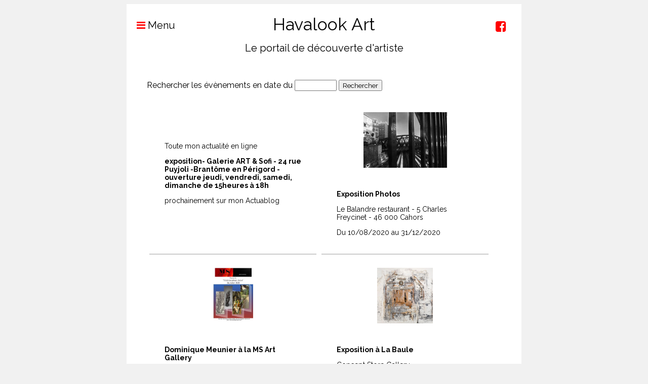

--- FILE ---
content_type: text/html; charset=UTF-8
request_url: https://www.havalook-art.com/annonces/?&start=1016
body_size: 2424
content:
<!DOCTYPE html>
<html lang="fr">
<head>
    <title>Havalook-Art, le portail de découverte d&#039;artistes</title>
    <meta name="description" content="Havalook-Art, le portail de découverte d&#039;artistes - peinture - sculpture - photographie...">
    <meta name="keywords" content="">
    <link rel="stylesheet" type="text/css" href="/css/jquerym.php?maxw=800">
    <link rel="stylesheet" type="text/css" href="/css/custom.php?id=6573">
    <meta charset="UTF-8" />
    <meta name=viewport content="width=device-width, initial-scale=1, maximum-scale=1">
    <meta name=apple-mobile-web-app-capable content=yes>
    <meta name=apple-mobile-web-app-status-bar-style content=black>
    <script type="text/javascript" src="/js/jquery-2.1.3.min.js"></script>
    <meta property="og:url" content="https://www.havalook-art.com/annonces/?&amp;start=1016" />
    <meta property="og:type" content="website" />
    <meta property="og:title" content="Havalook-Art, le portail de découverte d&#039;artistes" />
    <meta property="og:description" content="Havalook-Art, le portail de découverte d&#039;artistes - peinture - sculpture - photographie..." />
</head>
<body>
    <link href="https://fonts.googleapis.com/css?family=Raleway:400,700" rel="stylesheet" type="text/css">
    <style>
        * { font-family: 'Raleway', sans-serif; }
    </style>
    <link href="https://fonts.googleapis.com/css?family=Raleway:400,700" rel="stylesheet" type="text/css">
    <style>
        h1 { font-family: 'Raleway', sans-serif; }
    </style>
    <link href="https://fonts.googleapis.com/css?family=Raleway:400,700" rel="stylesheet" type="text/css">
    <style>
        h2 { font-family: 'Raleway', sans-serif; }
    </style>

    <div id="menu" class="contentwidth">
    <div id="social">
        


    <div class="flag" style="right:0px;">
        <a href="https://www.facebook.com/etienne.caveyrac" target="_blank">
            <i class="fa fa-facebook-square"></i>
        </a>
    </div>

    </div>

    <div class="menubutton" onclick="$('nav').animate({left: '0px'}, 300, 'easeInOutQuart');$('#mask').fadeIn(300);">
        &nbsp; &nbsp; <i class="fa fa-bars"></i> Menu
    </div>

    <h1>Havalook Art</h1>
    <h2>Le portail de découverte d&#039;artiste</h2>

    <div id="mask" style="display:none;"
         onclick="$('nav').animate({left: '-240px'}, 300, 'easeInOutQuart');$('#mask').fadeOut(300);"></div>

    
    <nav>
        <table height="100%" width="100%" cellpadding="0" cellspacing="0">
            <tr>
                <td height="100%" valign="top">
                                                                                                        <div class="menuitem"><a
                                            href="/">Accueil</a></div>
                                                                                                                                                            <div class="menuitem"><a
                                            href="/portail/">Découvrez les artistes</a></div>
                                                                                                                                                            <div class="menuitem"><a
                                            href="/annonces/">Annonces d&#039;actualités</a></div>
                                                                                                                                                            <div class="menuitem"><a
                                            href="/inscrivez.htm">Inscrivez votre site</a></div>
                                                                                                                                                            <div class="menuitem"><a
                                            href="/contact.htm">Contact</a></div>
                                                                                        </td>
            </tr>
            <tr>
                <td>
                                            <div class="menufooter"></div>
                                    </td>
            </tr>
        </table>
    </nav>
    <div style="clear:both;"></div>
</div>
    <div id="content" class="contentwidth">
        <div style="margin:0; padding:20px 40px;"><form method="POST" action="?" id="form1" name="form1"><p>Rechercher les évènements en date du <input type="text" name="search_date" style="width:75px;" value=""> <input type="submit" name="envoyer" value="Rechercher"></p><div class="flexcontainer"><div class="hover card" style="cursor:pointer;" onClick="document.location='?fid=22047';"><p style="text-align: center;"><img src="http://www.actuablog.com/images/actuaimg/" alt=""></p><div style="padding:10px;"><p style="font-size:14px;font-weight:bold;"></p><p style="font-size:14px;">Toute mon actualité en ligne</p><p style="font-size:14px;font-weight:bold;">exposition- Galerie ART & Sofi - 24 rue Puyjoli -Brantôme en Périgord -ouverture jeudi, vendredi, samedi, dimanche de 15heures à 18h</p><p style="font-size:14px;">prochainement sur mon Actuablog</p></div></div><div class="hover card" style="cursor:pointer;" onClick="document.location='?fid=23232';"><p style="text-align: center;"><img src="http://www.actuablog.com/images/actuaimg/66b8e1f83e1f5486edb46c6706a77c13.jpg" alt=""></p><div style="padding:10px;"><p style="font-size:14px;font-weight:bold;">Exposition Photos </p><p style="font-size:14px;">Le Balandre restaurant - 5 Charles Freycinet - 46 000 Cahors</p><p style="font-size:14px;font-weight:bold;"></p><p style="font-size:14px;">Du 10/08/2020 au 31/12/2020</p></div></div><div class="hover card" style="cursor:pointer;" onClick="document.location='?fid=24788';"><p style="text-align: center;"><img src="http://www.actuablog.com/images/actuaimg/181bf50a5a0dde80d35c3e1c3df33988.jpg" alt=""></p><div style="padding:10px;"><p style="font-size:14px;font-weight:bold;">Dominique Meunier à la MS Art Gallery</p><p style="font-size:14px;">Meduina Schneider Art Gallery </p><p style="font-size:14px;font-weight:bold;"></p><p style="font-size:14px;">du 10 décembre au 31décembre 2020</p></div></div><div class="hover card" style="cursor:pointer;" onClick="document.location='?fid=23292';"><p style="text-align: center;"><img src="http://www.actuablog.com/images/actuaimg/6f1c85612264dd3fa04a3cfbcd0b489d.jpg" alt=""></p><div style="padding:10px;"><p style="font-size:14px;font-weight:bold;">Exposition à La Baule</p><p style="font-size:14px;">Concept Store Gallery</p><p style="font-size:14px;font-weight:bold;">140 Avenue de Gaulle, 44500 LA BAULE</p><p style="font-size:14px;">du 12 au 27 décembre 2020</p></div></div>    </div>
    <style>
        .flexcontainer {
            display: flex;
            flex-direction: row;
            flex-wrap: wrap;
        }
        .card {

            width:330px !important;
            padding: 10px 20px;
            box-sizing: border-box;
            border-bottom: 2px solid #ccc;
            margin: 0 5px;

        }
        .card img {
            max-height: 110px;
            max-width: 100%;
        }
        @media only screen and (max-width: 800px) {
            .card:nth-child(1) {
                border-top: 2px solid #ccc;
            }
            .card {
                border-bottom: 2px solid #ccc;
                width: 100% !important;
                padding: 5px;
            }
            .card > p:nth-child(1) {
                padding: 10px;
                text-align: left !important;
                margin: 0;
            }
        }
    </style>
    <p style="text-align:center;font-size:14px;"> <a href="?&amp;start=1012">Précédente</a>&nbsp;&nbsp;<a href="?&amp;start=0">1</a>, <a href="?&amp;start=4">2</a>, <a href="?&amp;start=8">3</a> ... <a href="?&amp;start=1012">254</a>, <b>255</b>, <a href="?&amp;start=1020">256</a> ... <a href="?&amp;start=1400">351</a>, <a href="?&amp;start=1404">352</a>, <a href="?&amp;start=1408">353</a>&nbsp;&nbsp;<a href="?&amp;start=1020">Suivante</a> [1409 annonces]</p></div><style>

.hover:hover {
    background-color: #EEE;
}

.annonceImage {
    width: 30%;
    float:left;
    padding: 10px 20px 10px 0;
}

.annonceImage img {
    width: 100%;
    
}

@media only screen and (max-width: 600px) {
    .annonceImage {
        width: 100%;
    }
}

</style>
    </div>
    <div id="footer" class="contentwidth">
            <p>Un site Active-Art</p>
    
    

    
    </div>

<script type="text/javascript" src="/js/jquerym.js"></script>
</body>
</html>


--- FILE ---
content_type: text/css;charset=UTF-8
request_url: https://www.havalook-art.com/css/custom.php?id=6573
body_size: 477
content:
* {
	color:#000000;
}

.fa {color:#FF0000;}h1 {color:#000000;}h2 {color:#000000;}
body {
	background-color:#F1F1F1;
}

#menu {
	background-color:#FFFFFF;
}

#menu hr {
	border:1px solid #;
}

#menu li a {
	color:#000000;
}

#menu li a:hover, #menu .selectedmenu {
	color:#;
}

#content {
	background-color:#FFFFFF;
}

#menu ul ul {
	background-color:#FFFFFF;
}

#footer {
	background-color:#FFFFFF;
}

.arrowleftstyle {
	border-color: transparent #FF0000 transparent transparent !important;
}

.arrowrightstyle {
	border-color: transparent transparent transparent #FF0000 !important;
}

nav {
	background-color:#FFFFFF;
}

a {
    text-decoration: none
}

#conteneurMiniatures {
    width: 690px;
    display: flex;
    flex-direction:row;
    flex-wrap: wrap;
}

.miniature {
    width: 25%;
    margin-bottom: 10px
}

.miniature div {
    display: flex;
    justify-content: center;
    align-items: center;
    width: 110px;
    height: 110px
}

.menufooter {
	background-color:#ffffff;
}

#accesadmin {
	background-color: #F1F1F1;
	color: #000000;
	border: 1px solid #000000;
}

.navbar-portail {
    display: flex;
    justify-content: center;
}

.navbar-portail-left {
    display: flex;
    padding-right: 5%;
    align-items: center;
}

.navbar-portail-right {
    display: flex;
    padding-left: 5%;
    align-items: center;
}

.navbar-portail-left > b {
    padding-right: 10px;
}

.navbar-portail-right > b {
    padding-left: 10px;
}

.miniature * {
    font-weight: normal;
    font-size: 14px;
}
